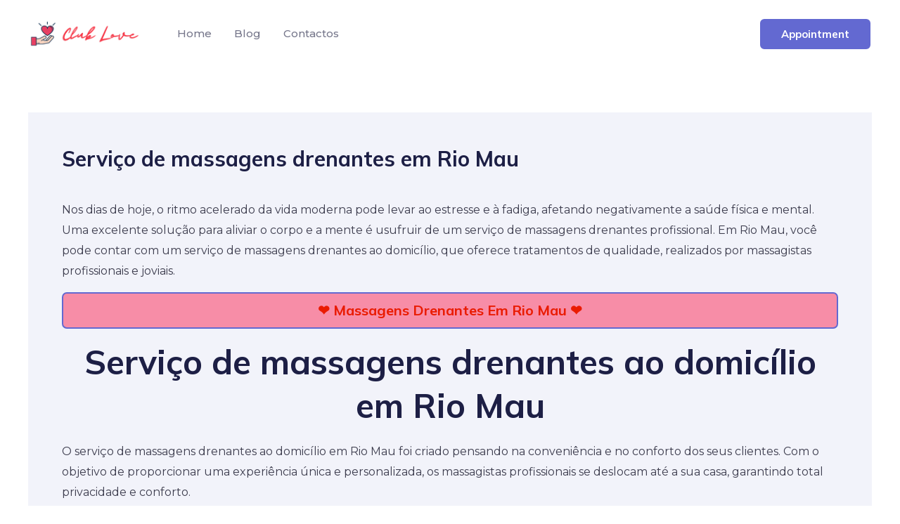

--- FILE ---
content_type: text/css; charset=utf-8
request_url: https://www.clubl.pt/wp-content/cache/autoptimize/autoptimize_single_dd22fb74b3eb3abab410e9553e66fcf0.php?ver=1759264692
body_size: -440
content:
.elementor-337 .elementor-element.elementor-element-51c0a6f .elementor-icon-wrapper{text-align:center}

--- FILE ---
content_type: text/css; charset=utf-8
request_url: https://www.clubl.pt/wp-content/cache/autoptimize/autoptimize_single_1f1c6abbb54c6d189b7263e0861fae8a.php?ver=5.15.3
body_size: -171
content:
/*!
 * Font Awesome Free 5.15.3 by @fontawesome - https://fontawesome.com
 * License - https://fontawesome.com/license/free (Icons: CC BY 4.0, Fonts: SIL OFL 1.1, Code: MIT License)
 */
@font-face{font-family:'Font Awesome 5 Brands';font-style:normal;font-weight:400;font-display:block;src:url(//www.clubl.pt/wp-content/plugins/elementor/assets/lib/font-awesome/css/../webfonts/fa-brands-400.eot);src:url(//www.clubl.pt/wp-content/plugins/elementor/assets/lib/font-awesome/css/../webfonts/fa-brands-400.eot?#iefix) format("embedded-opentype"),url(//www.clubl.pt/wp-content/plugins/elementor/assets/lib/font-awesome/css/../webfonts/fa-brands-400.woff2) format("woff2"),url(//www.clubl.pt/wp-content/plugins/elementor/assets/lib/font-awesome/css/../webfonts/fa-brands-400.woff) format("woff"),url(//www.clubl.pt/wp-content/plugins/elementor/assets/lib/font-awesome/css/../webfonts/fa-brands-400.ttf) format("truetype"),url(//www.clubl.pt/wp-content/plugins/elementor/assets/lib/font-awesome/css/../webfonts/fa-brands-400.svg#fontawesome) format("svg")}.fab{font-family:'Font Awesome 5 Brands';font-weight:400}

--- FILE ---
content_type: text/css; charset=utf-8
request_url: https://www.clubl.pt/wp-content/cache/autoptimize/autoptimize_single_8d37441d69ebc9b55dff2c7c214ef997.php?ver=5.15.3
body_size: -145
content:
/*!
 * Font Awesome Free 5.15.3 by @fontawesome - https://fontawesome.com
 * License - https://fontawesome.com/license/free (Icons: CC BY 4.0, Fonts: SIL OFL 1.1, Code: MIT License)
 */
@font-face{font-family:'Font Awesome 5 Free';font-style:normal;font-weight:900;font-display:block;src:url(//www.clubl.pt/wp-content/plugins/elementor/assets/lib/font-awesome/css/../webfonts/fa-solid-900.eot);src:url(//www.clubl.pt/wp-content/plugins/elementor/assets/lib/font-awesome/css/../webfonts/fa-solid-900.eot?#iefix) format("embedded-opentype"),url(//www.clubl.pt/wp-content/plugins/elementor/assets/lib/font-awesome/css/../webfonts/fa-solid-900.woff2) format("woff2"),url(//www.clubl.pt/wp-content/plugins/elementor/assets/lib/font-awesome/css/../webfonts/fa-solid-900.woff) format("woff"),url(//www.clubl.pt/wp-content/plugins/elementor/assets/lib/font-awesome/css/../webfonts/fa-solid-900.ttf) format("truetype"),url(//www.clubl.pt/wp-content/plugins/elementor/assets/lib/font-awesome/css/../webfonts/fa-solid-900.svg#fontawesome) format("svg")}.fa,.fas{font-family:'Font Awesome 5 Free';font-weight:900}